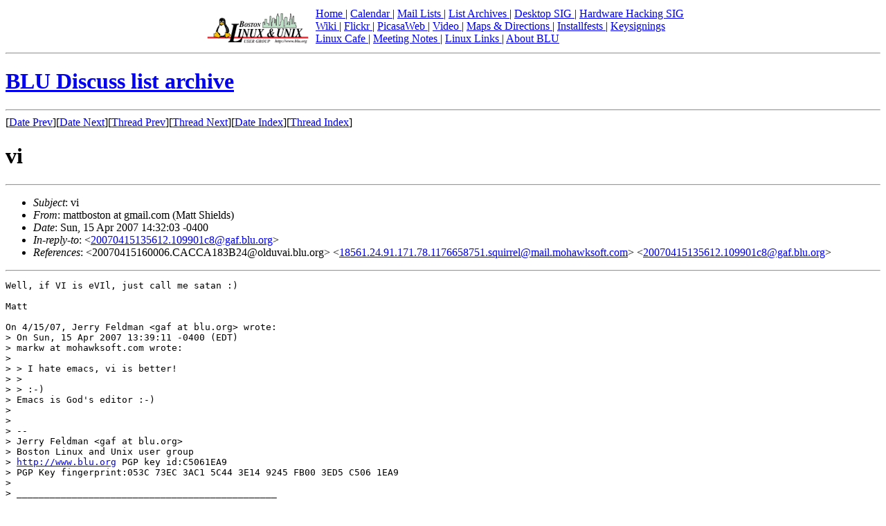

--- FILE ---
content_type: text/html; charset=UTF-8
request_url: https://blu.org/mhonarc/discuss/2007/04/msg00255.php
body_size: 8663
content:
<!-- MHonArc v2.6.18 -->
<!--X-Subject: vi -->
<!--X-From-R13: znggobfgba ng tznvy.pbz ([ngg Euvryqf) -->
<!--X-Date: Sun, 15 Apr 2007 14:32:03 &#45;0400 -->
<!--X-Message-Id: 100716920704151132h3e414256i7b612e09346da722@mail.gmail.com -->
<!--X-Content-Type: text/plain -->
<!--X-Reference: 20070415160006.CACCA183B24@olduvai.blu.org -->
<!--X-Reference: 18561.24.91.171.78.1176658751.squirrel@mail.mohawksoft.com -->
<!--X-Reference: 20070415135612.109901c8@gaf.blu.org -->
<!--X-Head-End-->
<!DOCTYPE HTML PUBLIC "-//W3C//DTD HTML 4.01 Transitional//EN"
    "http://www.w3.org/TR/html4/loose.dtd">
<html>
<head>
<title>BLU Discuss list archive</title>
</head>
<body>

<div align="center">
<table>
<tr>
<td valign="bottom"><img src="/images/blu-logo-160.png" 
	width="160" height="48" alt="Boston Linux &amp; Unix (BLU)" /></td>
<td valign="bottom"><a href='/'>Home
</a> | <a href='/cgi-bin/calendar'>Calendar
</a> | <a href='http://lists.blu.org/mailman/listinfo'>Mail Lists
</a> | <a href='http://blu.wikispaces.com/mailing+lists'>List Archives
</a> | <a href='/desktop/'>Desktop SIG
</a> | <a href='http://blu.wikispaces.com/Hardware+Hacking'>Hardware Hacking SIG
</a><br />
<a href='http://blu.wikispaces.com'>Wiki
</a> | <a href='http://www.flickr.com/photos/blu_org/collections/72157600958893979/'>Flickr
</a> | <a href='https://picasaweb.google.com/abreauj'>PicasaWeb
</a> | <a href='/video/'>Video
</a> | <a href='/directions/'>Maps &amp; Directions
</a> | <a href='/installfests/'>Installfests
</a> | <a href='/keysignings/'>Keysignings
</a><br />
<a href='/linuxcafe/'>Linux Cafe
</a> | <a href='/meetings/'>Meeting Notes
</a> | <a href='/links/'>Linux Links
</a> | <a href='/about_blu/'>About BLU
</a><br />
</td>
</tr>
</table>
<hr />
</div>
<h1><a href="../../">BLU Discuss list archive</a></h1>

<!--X-Body-Begin-->
<!--X-User-Header-->
<!--X-User-Header-End-->
<!--X-TopPNI-->
<hr>
[<a href="msg00254.php">Date Prev</a>][<a href="msg00256.php">Date Next</a>][<a href="msg00262.php">Thread Prev</a>][<a href="msg00256.php">Thread Next</a>][<a href="maillist.php#00255">Date Index</a>][<a href="threads.php#00255">Thread Index</a>]
<!--X-TopPNI-End-->
<!--X-MsgBody-->
<!--X-Subject-Header-Begin-->
<h1>vi</h1>
<hr>
<!--X-Subject-Header-End-->
<!--X-Head-of-Message-->
<ul>
<li><em>Subject</em>: vi</li>
<li><em>From</em>: mattboston at gmail.com (Matt Shields)</li>
<li><em>Date</em>: Sun, 15 Apr 2007 14:32:03 -0400</li>
<li><em>In-reply-to</em>: &lt;<a href="msg00253.php">20070415135612.109901c8@gaf.blu.org</a>&gt;</li>
<li><em>References</em>: &lt;20070415160006.CACCA183B24@olduvai.blu.org&gt;	&lt;<a href="msg00252.php">18561.24.91.171.78.1176658751.squirrel@mail.mohawksoft.com</a>&gt;	&lt;<a href="msg00253.php">20070415135612.109901c8@gaf.blu.org</a>&gt;</li>
</ul>
<!--X-Head-of-Message-End-->
<!--X-Head-Body-Sep-Begin-->
<hr>
<!--X-Head-Body-Sep-End-->
<!--X-Body-of-Message-->
<pre>Well, if VI is eVIl, just call me satan :)

Matt

On 4/15/07, Jerry Feldman &lt;gaf at blu.org&gt; wrote:
&gt; On Sun, 15 Apr 2007 13:39:11 -0400 (EDT)
&gt; markw at mohawksoft.com wrote:
&gt;
&gt; &gt; I hate emacs, vi is better!
&gt; &gt;
&gt; &gt; :-)
&gt; Emacs is God's editor :-)
&gt;
&gt;
&gt; --
&gt; Jerry Feldman &lt;gaf at blu.org&gt;
&gt; Boston Linux and Unix user group
&gt; <a  rel="nofollow" href="http://www.blu.org">http://www.blu.org</a> PGP key id:C5061EA9
&gt; PGP Key fingerprint:053C 73EC 3AC1 5C44 3E14 9245 FB00 3ED5 C506 1EA9
&gt;
&gt; _______________________________________________
&gt; Discuss mailing list
&gt; Discuss at blu.org
&gt; <a  rel="nofollow" href="http://lists.blu.org/mailman/listinfo/discuss">http://lists.blu.org/mailman/listinfo/discuss</a>
&gt;
&gt;

-- 
This message has been scanned for viruses and
dangerous content by MailScanner, and is
believed to be clean.



</pre>
<!--X-Body-of-Message-End-->
<!--X-MsgBody-End-->
<!--X-Follow-Ups-->
<hr>
<ul><li><strong>Follow-Ups</strong>:
<ul>
<li><strong><a name="00264" href="msg00264.php">vi</a></strong>
<ul><li><em>From:</em> fred at planetaryserver.com (Fred)</li></ul></li>
<li><strong><a name="00256" href="msg00256.php">vi</a></strong>
<ul><li><em>From:</em> kramerjm at gmail.com (James Kramer)</li></ul></li>
</ul></li></ul>
<!--X-Follow-Ups-End-->
<!--X-References-->
<ul><li><strong>References</strong>:
<ul>
<li><strong><a name="00252" href="msg00252.php">vi</a></strong>
<ul><li><em>From:</em> markw at mohawksoft.com (markw at mohawksoft.com)</li></ul></li>
<li><strong><a name="00253" href="msg00253.php">vi</a></strong>
<ul><li><em>From:</em> gaf at blu.org (Jerry Feldman)</li></ul></li>
</ul></li></ul>
<!--X-References-End-->
<!--X-BotPNI-->
<ul>
<li>Prev by Date:
<strong><a href="msg00254.php">vi</a></strong>
</li>
<li>Next by Date:
<strong><a href="msg00256.php">vi</a></strong>
</li>
<li>Previous by thread:
<strong><a href="msg00262.php">vi</a></strong>
</li>
<li>Next by thread:
<strong><a href="msg00256.php">vi</a></strong>
</li>
<li>Index(es):
<ul>
<li><a href="maillist.php#00255"><strong>Date</strong></a></li>
<li><a href="threads.php#00255"><strong>Thread</strong></a></li>
</ul>
</li>
</ul>

<!--X-BotPNI-End-->
<!--X-User-Footer-->
<!--X-User-Footer-End-->
<hr />

<p>
<a href="https://validator.w3.org/check/referer"><img border="0"
	src="https://www.w3.org/Icons/valid-xhtml10"
	alt="Valid HTML 4.01!" height="31" width="88" /></a>
<a href="https://jigsaw.w3.org/css-validator/">

<img style="border:0;width:88px;height:31px"
       src="https://jigsaw.w3.org/css-validator/images/vcss" 
       alt="Valid CSS!" /> 
</a>
</p>

<hr />
<form action="https://www.paypal.com/cgi-bin/webscr" method="post">
<input type="hidden" name="cmd" value="_s-xclick">
<input type="hidden" name="encrypted" value="-----BEGIN [base64]/[base64]/R4qhWfMEE3R8lplWgoCFpV64v7G5bXZ0iHZV1FEonl5mEDhL3gE88FxHvLDxfb5pgIfEefV7hsYEtnD3RpUNMGHkeQOj8fs6U/[base64]/ETMS1ycjtkpkvjXZe9k+6CieLuLsPumsJ7QC1odNz3sJiCbs2wC0nLE0uLGaEtXynIgRqIddYCHx88pb5HTXv4SZeuv0Rqq4+axW9PLAAATU8w04qqjaSXgbGLP3NmohqM6bV9kZZwZLR/klDaQGo1u9uDb9lr4Yn+rBQIDAQABo4HuMIHrMB0GA1UdDgQWBBSWn3y7xm8XvVk/UtcKG+wQ1mSUazCBuwYDVR0jBIGzMIGwgBSWn3y7xm8XvVk/[base64]/zANBgkqhkiG9w0BAQUFAAOBgQCBXzpWmoBa5e9fo6ujionW1hUhPkOBakTr3YCDjbYfvJEiv/2P+IobhOGJr85+XHhN0v4gUkEDI8r2/rNk1m0GA8HKddvTjyGw/XqXa+LSTlDYkqI8OwR8GEYj4efEtcRpRYBxV8KxAW93YDWzFGvruKnnLbDAF6VR5w/[base64]/9I+2aI+1SjbV7s577iZda6A9xN0mq51nFP2ZNH1X+7M/nvT1ae9jKBH/wPZFtOx3Z/UfkmV7yfJUZjaJ9IfxBVmPyMMSgNJe5PZnTyGOxNSnXHyS0ScU4lenWU/rk1CRzkRRvTghDfO6kNvxGdy/XFcHZgLZ4hj2cNw==-----END PKCS7-----
">
<input type="image" src="https://www.paypalobjects.com/en_US/i/btn/btn_donateCC_LG.gif" border="0" name="submit" alt="PayPal - The safer, easier way to pay online!">
<img alt="" border="0" src="https://www.paypalobjects.com/en_US/i/scr/pixel.gif" width="1" height="1">
</form>
<hr />
<address>
Boston Linux &amp; Unix / webmaster&#064;blu.org
</address>

</body>
</html>
